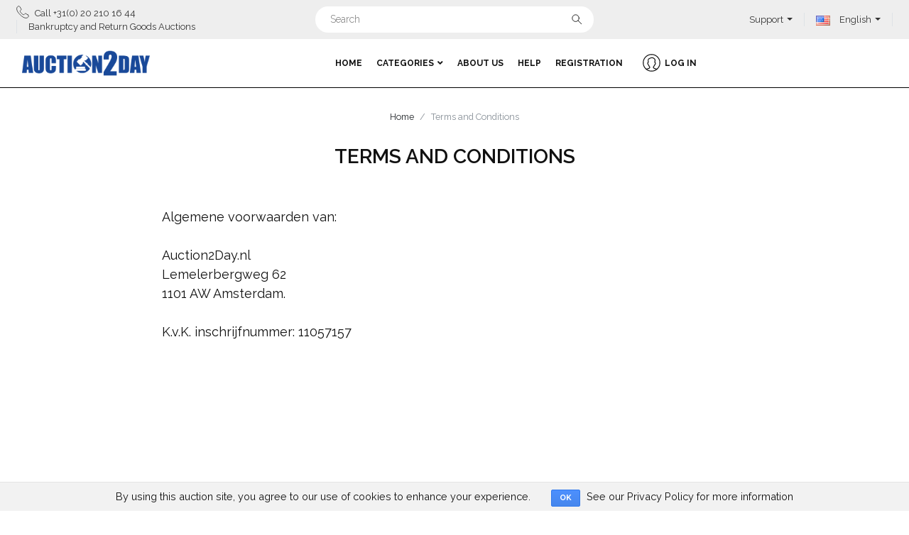

--- FILE ---
content_type: text/html; charset=utf-8
request_url: https://www.auction2day.nl/en/terms
body_size: 18293
content:


<!---
Powered by Auction-experts (https://www.auction-experts.com)
Version:7.2026.1.14
db2014.12.28T00:00
--->


<!DOCTYPE html>
<html lang="en">
<head>
    <meta charset="utf-8">
    <meta http-equiv="X-UA-Compatible" content="IE=edge">
    <meta name="keywords" content="auction, bankruptcy auction, online auctions, public sale, foreclosure sale, internet auction, return goods" />
    <meta name="author" content="metatags_author" />
        <meta name="description" content="Auction2Day is an online auction company specialized in liquidations, bankruptcies and return goods" />

    <title>Terms and Conditions</title>

    <meta name="viewport" content="width=device-width, initial-scale=1">
    <meta name="robots" content="all,follow">
    
    <!-- Price Slider Stylesheets -->
    <link rel="stylesheet" href="/content/vendor/nouislider/nouislider.css">
    <!-- Google fonts - Playfair Display-->
    <link href="https://fonts.googleapis.com/css?family=Josefin+Sans" rel="stylesheet">
    <link rel="stylesheet" href="https://fonts.googleapis.com/css?family=Roboto">

    <!-- owl carousel-->
    <link rel="stylesheet" href="/content/vendor/owl.carousel/assets/owl.carousel.css">
    <!-- Ekko Lightbox-->
    <link rel="stylesheet" href="/content/vendor/ekko-lightbox/ekko-lightbox.css">
    <!-- theme stylesheet-->
    <link rel="stylesheet" href="/content/css/style.default.css" id="theme-stylesheet">

    <!-- Favicon-->
    <link rel="shortcut icon" href="/content/images/favicon.png">
    <!-- Tweaks for older IEs-->
    <!--[if lt IE 9]>
    <script src="https://oss.maxcdn.com/html5shiv/3.7.3/html5shiv.min.js"></script>
    <script src="https://oss.maxcdn.com/respond/1.4.2/respond.min.js"></script><![endif]-->
    <!-- Font Awesome CSS-->
    <link rel="stylesheet" href="https://use.fontawesome.com/releases/v5.1.0/css/solid.css" integrity="sha384-TbilV5Lbhlwdyc4RuIV/JhD8NR+BfMrvz4BL5QFa2we1hQu6wvREr3v6XSRfCTRp" crossorigin="anonymous">
    <link rel="stylesheet" href="https://use.fontawesome.com/releases/v5.1.0/css/regular.css" integrity="sha384-avJt9MoJH2rB4PKRsJRHZv7yiFZn8LrnXuzvmZoD3fh1aL6aM6s0BBcnCvBe6XSD" crossorigin="anonymous">
    <link rel="stylesheet" href="https://use.fontawesome.com/releases/v5.1.0/css/brands.css" integrity="sha384-7xAnn7Zm3QC1jFjVc1A6v/toepoG3JXboQYzbM0jrPzou9OFXm/fY6Z/XiIebl/k" crossorigin="anonymous">
    <link rel="stylesheet" href="https://use.fontawesome.com/releases/v5.1.0/css/fontawesome.css" integrity="sha384-ozJwkrqb90Oa3ZNb+yKFW2lToAWYdTiF1vt8JiH5ptTGHTGcN7qdoR1F95e0kYyG" crossorigin="anonymous">

    <!-- auction experts-->
    <link href="/content/css/auctionexperts/jquery.toastmessage.css" rel="stylesheet">
    <link href="/content/css/auctionexperts/cookies_eu.css" rel="stylesheet" type="text/css">
    <link href="/content/css/auctionexperts/jquery.bxslider.css" rel="stylesheet" />


    <!-- Custom stylesheet - for your changes-->
    <link rel="stylesheet" href="/content/css/custom.css?20231101">

    <script src="//ajax.googleapis.com/ajax/libs/jquery/1.12.4/jquery.min.js"></script>
    <script src="//ajax.googleapis.com/ajax/libs/jqueryui/1.12.1/jquery-ui.min.js"></script>
    <script src="/content/js/auctionexperts/popper.js"></script>

    <script src="//maxcdn.bootstrapcdn.com/bootstrap/4.0.0/js/bootstrap.min.js" integrity="sha384-JZR6Spejh4U02d8jOt6vLEHfe/JQGiRRSQQxSfFWpi1MquVdAyjUar5+76PVCmYl" crossorigin="anonymous"></script>


    <script src="//ajax.aspnetcdn.com/ajax/jquery.validate/1.9/jquery.validate.min.js" type="text/javascript"></script>

    <script src="/content/vendor/jquery.cookie/jquery.cookie.js"></script>
    <script src="/content/vendor/owl.carousel/owl.carousel.js"></script>
    <script src="/content/vendor/owl.carousel2.thumbs/owl.carousel2.thumbs.min.js"></script>
    <script src="/content/vendor/nouislider/nouislider.min.js"></script>
    <script src="/content/vendor/ekko-lightbox/ekko-lightbox.min.js"></script>

    <script src="/content/js/auctionexperts/lozad.min.js"></script>


    <!-- Auction experts-->

    <script src="/content/js/jquery-plugins/jquery.plugin.js"></script>
    <script src="/content/js/jquery-plugins/jquery.number.js"></script>
    <script src="/content/js/jquery-plugins/jquery.countdown.js"></script>
    <script src="/content/js/jquery-plugins/jquery.countdown-nl.js"></script>
    <script src="/content/js/jquery-plugins/jquery.toastmessage.js"></script>
    <script src="/content/js/jquery-plugins/jquery.cookie.js"></script>
    <script src="/content/js/jquery-plugins/jquery.unobtrusive-ajax.min.js" type="text/javascript"></script>
    <script src="/content/js/jquery-plugins/jquery.royalslider.min.js" type="text/javascript"></script>
    <script src="/content/js/jquery-plugins/jquery.bxslider.min.js"></script>

    <script src="/content/js/auctionexperts/moment.min.js"></script>

    <script src="/content/js/auctionexperts/listcounter-1.1.js"></script>

    <link href="/content/vendor/lightbox/css/lightbox.css" rel="stylesheet" type="text/css">
    <script src="/content/vendor/lightbox/js/lightbox.js"></script>


</head>
<body>
    <header class="header">
        <!-- Top Bar-->
        <div class="top-bar">
            

<div class="container-fluid">
    <div class="row d-flex align-items-center">
        <div class="col-sm-4 d-none d-sm-block">
            <ul class="list-inline mb-0">
                <li class="list-inline-item pr-3 mr-0">
                    <svg class="svg-icon mr-2">
                        <use xlink:href="#calls-1"> </use>
                    </svg>Call +31(0) 20 210 16 44
                </li>
                <li class="list-inline-item px-3 border-left d-none d-lg-inline-block">Bankruptcy and Return Goods Auctions</li>
            </ul>
        </div>
        <div class="col-sm-4 d-none d-sm-block">
<form action="/en/filter-lot" class="search-area-form" id="searchform" method="get">                <div class="position-relative search-area-top">
                    <input type="search" name="searchstring" id="searchstring" placeholder="Search" class="search-area-input">
                    <button type="submit" class="search-area-button">
                        <svg class="svg-icon">
                            <use xlink:href="#search-1"> </use>
                        </svg>
                    </button>
                </div>
</form>        </div>
        <div class="col-sm-4 d-flex justify-content-end">

            <div class="dropdown border-right px-3">
                <a id="supportDropdown" href="#" data-toggle="dropdown" aria-haspopup="true" aria-expanded="false" class="dropdown-toggle topbar-link">Support</a>

                <div aria-labelledby="supportDropdown" class="dropdown-menu dropdown-menu-right">

                        <a href="/contact-us" class="dropdown-item"><i class="far fa-envelope"></i> Contact</a>
                    

                </div>
            </div>

            <!-- Language Dropdown-->
            <div class="dropdown border-right px-3">
                <a id="langsDropdown" href="#" data-toggle="dropdown" aria-haspopup="true" aria-expanded="false" class="dropdown-toggle topbar-link"><img src='/Content/images/flags/US.png' class='topbar-flag'/> English</a>
                <div aria-labelledby="langsDropdown" class="dropdown-menu dropdown-menu-right">
                        <a href="/en/terms" class="dropdown-item text-sm"><img src='/Content/images/flags/US.png' class='topbar-flag'/> English</a>
                        <a href="/nl/terms" class="dropdown-item text-sm"><img src='/Content/images/flags/NL.png' class='topbar-flag'/> Dutch</a>
                        <a href="/de/terms" class="dropdown-item text-sm"><img src='/Content/images/flags/DE.png' class='topbar-flag'/> German</a>
                </div>
            </div>


        </div>
    </div>
</div>





        </div>
        <!-- Top Bar End-->
        <nav class="navbar navbar-expand-lg navbar-sticky navbar-airy navbar-light bg-white bg-fixed-white">
            <div class="container">

                <a style="display: inline-block;" href="/">
                    <img src="/content/images/logo_auction2day.png" class="img-fluid" style="max-width: 180px; margin: 5px 0;" />
                </a>
                <button type="button" data-toggle="collapse" data-target="#navbarCollapse" aria-controls="navbarCollapse" aria-expanded="false" aria-label="Toggle navigation" class="navbar-toggler navbar-toggler-right"><i class="fa fa-bars"></i></button>

                <div id="navbarCollapse" class="collapse navbar-collapse">


                    


<ul class="navbar-nav mx-auto" style="align-items: center;">

    <li class="nav-item">
        <a href="/en" class="nav-link">Home</a>
    </li>



    <!-- Megamenu-->
    <li class="nav-item dropdown position-static">
        <a href="#" data-toggle="dropdown" class="nav-link">Categories<i class="fa fa-angle-down"></i></a>
        



<div class="dropdown-menu megamenu  py-2 ">
        <div class="row " style="max-height:800px;overflow-y:auto;">
            <div class="col-lg-12">
                <center>
                    <h5>[current_auction]:</h5>
                </center>
            </div>
            <div class="col-lg-1"></div>
            <div class="col-lg-10">

                <div class="row p-3 pr-lg-0 pl-lg-5 pt-lg-5">
                        <div class="col-lg-2">
                            <!-- Megamenu list-->
                            <h6 class="text-uppercase">Software </h6>
                            <ul class="megamenu-list list-unstyled">

                                <li class="megamenu-list-item"><a class="megamenu-list-link" href="/en/filter-lot?page=0&amp;rows=12&amp;mainCategoryId=2422&amp;notEnded=True">All (46)</a></li>

                                        <li class="megamenu-list-item">
                                            <a class="megamenu-list-link" href="/en/filter-lot?page=0&amp;rows=12&amp;mainCategoryId=2422&amp;categoryId=2423&amp;notEnded=True">Windows (6)</a>
                                        </li>
                                        <li class="megamenu-list-item">
                                            <a class="megamenu-list-link" href="/en/filter-lot?page=0&amp;rows=12&amp;mainCategoryId=2422&amp;categoryId=2425&amp;notEnded=True">Microsoft Office (6)</a>
                                        </li>
                                        <li class="megamenu-list-item">
                                            <a class="megamenu-list-link" href="/en/filter-lot?page=0&amp;rows=12&amp;mainCategoryId=2422&amp;categoryId=2427&amp;notEnded=True">Microsoft Visio (4)</a>
                                        </li>
                                        <li class="megamenu-list-item">
                                            <a class="megamenu-list-link" href="/en/filter-lot?page=0&amp;rows=12&amp;mainCategoryId=2422&amp;categoryId=2428&amp;notEnded=True">Online Cursus Divers (28)</a>
                                        </li>
                                        <li class="megamenu-list-item">
                                            <a class="megamenu-list-link" href="/en/filter-lot?page=0&amp;rows=12&amp;mainCategoryId=2422&amp;categoryId=2480&amp;notEnded=True">Microsoft Project (2)</a>
                                        </li>
                            </ul>
                        </div>
                </div>

            </div>
            <div class="col-lg-1"></div>
        </div>
   
</div>
    </li>
    <!-- /Megamenu end-->
    

    

    <li class="nav-item"><a class="nav-link" href="/en/page/aboutus" title="[title_about_us]">About us</a></li>
    <li class="nav-item">
        <a class="nav-link" href="/en/page/help" title="Help">Help</a>
    </li>

        <li class="nav-item">
            <a class="nav-link" href="/en/user-registration-email">Registration</a>
        </li>
        <li class="nav-item">
            <a href="/en/log-on" class="navbar-icon-link">
                <svg class="svg-icon">
                    <use xlink:href="#male-user-1"> </use>
                </svg><span class="text-sm ml-2 ml-lg-0 text-uppercase text-sm font-weight-bold d-none d-sm-inline d-lg-none">Log on</span>
                <span class="m-1text-sm">Log in</span>
            </a>
        </li>


</ul>


                </div>



            </div>


        </nav>

    </header>

    

    <div id="content">

        


<section class="hero">
    <div class="container">
        <!-- Breadcrumbs -->
        <ol class="breadcrumb justify-content-center">
            <li class="breadcrumb-item"><a href="/en">Home</a></li>
            <li class="breadcrumb-item active">Terms and Conditions</li>
        </ol>
        <!-- Hero Content-->
        <div class="hero-content pb-5 text-center">
            <h1 class="mb-0">Terms and Conditions</h1>
        </div>
    </div>
</section>

<section class="pb-5">
    <div class="container">
        <div class="row">
            
            <div class="col-xl-8 col-lg-10 mx-auto">
                <h2></h2>
                <div class="text-content text-lg">
                    <div style="float: right;">
<p>Algemene voorwaarden van:<br /> <br /> Auction2Day.nl<br /> Lemelerbergweg 62<br /> 1101 AW Amsterdam.<br /> <br /> K.v.K. inschrijfnummer: 11057157</p>
<p>&nbsp;</p>
<p>&nbsp;</p>
<p><strong>&nbsp;</strong></p>
<p><strong>&nbsp;</strong></p>
<p><strong>Artikel 1: Algemeen, toepasselijkheid</strong></p>
<ol>
<li>Deze voorwaarden zijn van toepassing op ieder aanbod en elke overeenkomst van koop en verkoop, middels veiling via de website <a href="http://www.auction2day.nl">www.auction2day.nl</a> van Bouland Veilingen B.V. gevestigd te Amsterdam, hierna te noemen &ldquo;Bouland&rdquo;.</li>
</ol>
<p><strong>Artikel 2: Definities</strong></p>
<p>In deze algemene voorwaarden hebben de volgende begrippen de volgende betekenis:</p>
<ol>
<li><u>Aanbieder</u>: de rechts- dan wel natuurlijke persoon die via de Website een Object ter veiling aanbiedt.</li>
<li><u>(Aspirant-) Koper:</u> de rechts- dan wel natuurlijke persoon die via de Website op een Object kan bieden.</li>
<li>Een aantal bepalingen in deze algemene voorwaarden heeft betrekking op een de (Aspirant-) Koper die niet handelt in de uitoefening van een beroep of bedrijf. In deze bepalingen wordt de (Aspirant-) Koper aangeduid met de term &ldquo;de consument&rdquo;.</li>
<li><u>Biedvoet</u>: het per kavel op voorhand ingestelde minimale bedrag waarmee de (Aspirant-) Koper zijn Bod kan verhogen.</li>
<li><u>Bod</u>: een door de (Aspirant-) Koper uit te brengen of uitgebracht bod op een Object.</li>
<li><u>Curator;</u> de door de Rechtbank aangestelde beheerder en vereffenaar van een faillissementsboedel, die opdracht heeft gegeven aan Bouland om, als zijn middellijke vertegenwoordiger, Objecten namens hem te verkopen.</li>
<li><u>Dienstverlening:</u> de in artikel 1 lid 2 van deze algemene voorwaarden omschreven dienstverlening van Bouland.</li>
<li><u>(Aspirant-) Kopersnaam:</u> een door de (Aspirant-) Koper bij Inschrijving op te geven unieke de (Aspirant-) Kopersnaam.</li>
<li><u>Inschrijving:</u> inschrijving van de (Aspirant-) Koper voor deelname aan veilingen.</li>
<li><u>Kavel:</u> een Object dat (of een aantal Objecten die samen onder &eacute;&eacute;n nummer) wordt geveild;</li>
<li><u>Object</u>: de roerende zaak die via de Website door de Aanbieder ter veiling wordt aangeboden en waarop de (Aspirant-) Koper via de Website kan bieden;</li>
<li><u>Overeenkomst</u>: de overeenkomst tussen Bouland en de (Aspirant-) Koper op grond waarvan de (Aspirant-) Koper gebruik mag maken van de dienstverlening van Bouland via de Website.</li>
<li><u>Schriftelijk</u>: onder &lsquo;schriftelijk&rsquo; wordt in deze algemene voorwaarden mede verstaan: per e-mail, per fax of enige andere wijze van communicatie die met het oog op de stand der techniek en de in het maatschappelijk verkeer geldende opvattingen hiermee gelijk kan worden gesteld.</li>
<li><u>Veiling</u>: veiling van een Object of Kavel van de Aanbieder die plaatsvindt via de Website.</li>
<li><u>Wachtwoord</u>: een door de (Aspirant-) Koper bij Inschrijving op te geven uniek wachtwoord.</li>
<li><u>Website:</u> de website <a href="http://www.auction2day.nl">www.auction2day.nl</a> die Bouland ten behoeve van haar dienstverlening in stand houdt.</li>
</ol>
<p><strong>Artikel 3: Inschrijving</strong></p>
<ol>
<li>Om gebruik te kunnen maken van de Dienstverlening dient de (Aspirant-) Koper zich via de Website in te schrijven.</li>
<li>Een Inschrijving komt tot stand nadat de (Aspirant-) Koper zich middels het inschrijfformulier en de overige instructies op de Website heeft ingeschreven voor deelname aan Veilingen en deze Inschrijving door Bouland schriftelijk is bevestigd op het door de (Aspirant-) Koper bij Inschrijving vermeldde mailadres. Hiermee is tevens de Overeenkomst tot stand gekomen.</li>
<li>Bij Inschrijving dient door de (Aspirant-) Koper een de (Aspirant-) Kopersnaam en Wachtwoord te worden aangemaakt. de (Aspirant-) Kopersnaam en het Wachtwoord dienen uniek te zijn en, ter bescherming van de gegevens van de (Aspirant-) Koper, door de (Aspirant-) Koper enkel en alleen voor de Website te worden gebruikt.</li>
<li>Per gegunde bieding zijn door de (Aspirant-) Koper de op de Website vermelde kosten en belastingen verschuldigd.</li>
<li>Bouland heeft te allen tijde het recht om zonder opgave van redenen een Inschrijving te weigeren. Bouland heeft in ieder geval het recht een Inschrijving te weigeren wanneer de (Aspirant-) Koper bij deze Inschrijving niet voldoet aan het in de leden 3 en 4 van dit artikel bepaalde.</li>
<li>De (Aspirant-) Koper is verplicht om tijdens het inschrijvingsproces alle door hem ingevoerde gegevens te controleren en onjuistheden in de verstrekte of vermelde gegevens te herstellen of alle wijzigingen daarna onmiddellijk aan Bouland te melden.</li>
<li>De (Aspirant-) Koper staat er voor in dat alle door hem ingevoerde gegevens juist, volledig en zonder voorbehoud zijn.</li>
</ol>
<p><strong>Artikel 4: Verplichtingen van de (Aspirant-) Koper</strong></p>
<ol>
<li>De (Aspirant-) Koper moet voor de koop de staat en de beschrijving van een Object in de catalogus of kavellijst ten eigen genoegen nauwkeurig en deskundig (laten) inspecteren en een eigen oordeel vormen over de mate waarin het voorwerp overeenkomt met de beschrijving ervan. De (Aspirant-) Koper moet waar redelijkerwijs nodig of gewenst onafhankelijk advies van deskundigen inroepen.</li>
<li>De (Aspirant-) Koper moet zich bij het afhalen van de gekochte Objecten op eerste verzoek van Bouland legitimeren.</li>
<li>De (Aspirant-) Koper wordt geacht voor zichzelf gekocht te hebben en is verantwoordelijk voor betaling zonder zich op een lastgever te kunnen beroepen.</li>
<li>De (Aspirant-) Koper is verplicht de gekochte Objecten af te (laten) halen binnen de door Bouland aangegeven termijn welke in de specifieke veilingvoorwaarden is gesteld.</li>
</ol>
<p><strong>Artikel 5: Rechten Bouland</strong></p>
<p>Bouland houdt zich het recht voor om:</p>
<ol>
<li>zonder opgaaf van redenen personen als de (Aspirant-) Koper te weigeren;</li>
<li>wijzigingen aan te brengen in de volgorde van de te verkopen Objecten;</li>
<li>Objecten terug te trekken van- of toe te voegen aan de Veiling;</li>
<li>Kavels te combineren of te splitsen;</li>
<li>Objecten niet te gunnen of op te houden;</li>
<li>vergissingen bij biedingen of toewijzingen te herstellen zonder dat de Koper zich op een tot stand gekomen koopovereenkomst mag beroepen;</li>
<li>na toewijzing onmiddellijke gehele of gedeeltelijke betaling te vorderen en bij weigering daarvan door de Koper de koopovereenkomst onmiddellijk te ontbinden en het Object ten laste van de Koper opnieuw te veilen zonder een eventueel nieuw bod van de Koper daarbij te accepteren;</li>
<li>indien de Koper op eerste verzoek van Bouland weigert zich te identificeren, de koopovereenkomst te ontbinden en het Object opnieuw te veilen zonder daarbij een eventueel nieuw bod van de Koper te accepteren;</li>
<li>Objecten niet over te schrijven van de rekening van de oorspronkelijke Koper op die van een derde;</li>
<li>gedurende de veiling Objecten af te geven;</li>
<li>namens (Aspirant-) Kopers of Aanbieders biedingen uit te brengen;</li>
<li>voorwerpen waarover tijdens of direct na de veiling een geschil is gerezen, ten laste van de Koper opnieuw in veiling te brengen en een eventuele koopovereenkomst te ontbinden;</li>
<li>een Veiling te annuleren, eerder dan op de Website vermeld te be&euml;indigen of te verlengen. In geval van storing van de website waardoor deze niet volledig en/of niet voor alle (Aspirant-) Kopers toegankelijk is, heeft Bouland het recht de veiling met 24 uur te verlengen.</li>
</ol>
<p><strong>Artikel 6: Veiling, bieden</strong></p>
<ol>
<li>Op de Website staan alle Veilingen vermeld die op enig moment actief zijn of op korte termijn actief zullen worden alsmede informatie over de Objecten waarop deze Veilingen betrekking hebben.</li>
<li>De (Aspirant-) Koper kan een Bod uitbrengen op de Website via &ldquo;mijn veilingen&rdquo; of door te klikken op het icoon &ldquo;breng een bod uit&rdquo; en vervolgens de nadere instructies op te volgen zoals vermeld op de Website.</li>
<li>De (Aspirant-) Koper kan per Object onbeperkt biedingen uitbrengen. Echter, per Veiling wordt een Biedvoet vermeldt. de (Aspirant-) Koper kan te allen tijde zijn Bod slechts met de op de Veiling vermelde Biedvoet verhogen.</li>
<li>De (Aspirant-) Koper wordt op de Website per Object waarop hij een Bod heeft uitgebracht middels een &ldquo;veilinghistorie&rdquo; op de hoogte gehouden van het verloop van zijn eigen biedingen en de biedingen van andere de (Aspirant-) Kopers die op het desbetreffende Object hebben geboden. Ingeval de (Aspirant-) Koper op enig moment tijdens de Veiling het hoogste Bod heeft uitgebracht wordt hij hiervan per e-mail op de hoogte gesteld door Bouland.</li>
<li>Iedere Veiling is gebonden aan een op voorhand bepaalde tijdslimiet. De sluitingsdatum en/of sluitingstijd worden per Veiling op de Website vermeld. Nadat de Veiling een aanvang heeft genomen kan de (Aspirant-) Koper op de Website aflezen wat de resterende tijd is voor deze specifieke Veiling. Na het verstrijken van genoemde tijdslimiet kan er niet langer worden geboden. Ingeval echter in de laatste 5 minuten nog een Bod wordt uitgebracht, zal de Veiling met de bij de Veiling vermelde tijd worden verlengd.</li>
<li>Ingeval de (Aspirant-) Koper bij sluiting van de Veiling het hoogste Bod heeft uitgebracht, is de (Aspirant-) Koper in beginsel eigenaar geworden van het Object. Een en ander onder de ontbindende voorwaarde dat de koopovereenkomst vervolgens conform de hiervoor geldende bepalingen van het Burgerlijk Wetboek tot stand komt en de (Aspirant-) Koper voldoet aan alle daarvoor geldende eisen.</li>
</ol>
<p><strong>Artikel 7: Totstandkoming van de koopovereenkomst</strong></p>
<ol>
<li>De koop komt tot stand bij definitieve toewijzing, hiervan is sprake wanneer Bouland het bod van de (Aspirant-) Koper heeft geaccepteerd dan wel het Object aan de (Aspirant-) Koper heeft toegewezen.</li>
<li>Acceptatie dan wel toewijzing door Bouland geschiedt uitsluitend per door Bouland verzonden e-mail dan wel per aangetekend schrijven.</li>
<li>Voor het tijdstip en datum van acceptatie dan wel toewijzing is het datum/tijdveld in het door Bouland verzonden e-mail bericht bepalend.</li>
<li>Alle Objecten worden verkocht in de toestand waarin zij zich op het moment van toewijzing bevinden.</li>
<li>In het geval de Curator verkoopt is artikel 7:19 BW van toepassing en vindt verkoop plaats onder het voorbehoud dat de in het faillissement benoemde Rechter Commissaris met de verkoopprijs instemt.</li>
</ol>
<p><strong>Artikel 8: Ontbindingsbevoegdheid bij Consumentenkoop</strong></p>
<ol>
<li>In het geval van Consumentenkoop heeft de (Aspirant-) Koper, alleen indien en voor zover de wet hem dit recht toekent, de bevoegdheid de op de Veiling gesloten koopovereenkomst met Aanbieder te ontbinden tot een termijn van 14 dagen is verstreken na Afname. Bouland zorgt voor toezending van een modelformulier voor ontbinding.</li>
<li>Ongeacht de bevoegdheid tot ontbinding als bedoeld in het vorige lid van dit artikel blijft de consument te allen tijde het opgeld en de veilingkosten verschuldigd. Voorts is de consument een forfaitaire vergoeding voor de administratiekosten verschuldigd, per Kavel vastgesteld op &euro; 10,00. Eventuele andere kosten van Bouland in verband met de Veiling, waaronder uitdrukkelijk begrepen demontagekosten, komen voor rekening van de consument en zijn niet in voormelde forfaitaire vergoeding of administratiekosten begrepen.</li>
<li>In het geval de consument de bevoegdheid tot ontbinding wil uitoefenen dient hij het daartoe bestemde modelformulier binnen de in lid 1 van dit artikel genoemde termijn aan Bouland en/of de Aanbieder toe te zenden, dan wel op andere wijze een ondubbelzinnige schriftelijke of elektronische verklaring uit te brengen aan Bouland en/of de Aanbieder, op een zodanige wijze dat in redelijkheid niet aan de ontvangst van deze verklaring door Bouland en/of de Aanbieder getwijfeld kan worden. De consument draagt ter zake de bewijslast.</li>
<li>Teruglevering van de gekochte Kavel(s), inclusief de daarmee gemoeide (leverings)kosten, komt voor rekening en risico van de consument. Eventuele demontagekosten aan de zijde van de consument worden niet vergoed of terug betaald.</li>
<li>De consument zorgt voor teruglevering binnen 14 dagen na ontvangst van het in lid 3 van dit artikel bedoelde formulier of de aldaar bedoelde verklaring.</li>
<li>Binnen 14 dagen na teruglevering door de consument van de desbetreffende Kavel retourneert Bouland de van de consument ontvangen betaling. Bouland hanteert dezelfde wijze van betalen als de consument. De consument kan eerst nakoming van deze verplichting verlangen nadat hij de gekochte Kavel(s) heeft teruggeleverd.</li>
<li>De consument is gehouden de terug te leveren Kavel(s) ongebruikt te laten en als goed huisvader te beheren en onder zich te houden. De consument is aansprakelijk voor waardevermindering van de Kavel(s) zolang de Kavel(s) onder zijn verantwoordelijkheid berust(en). De consument is gehouden de Kavel(s) in de oorspronkelijke staat en in de oorspronkelijke verpakking terug te leveren met dien verstande dat de consument de verpakking mag openen en/of de Kavel(s) mag inspecteren teneinde de aard, de kenmerken en de werking van de Kavel(s) vast te stellen of te controleren.</li>
</ol>
<p><strong>Artikel 9: Executoriale verkoop</strong></p>
<p>Indien er sprake is van een executoriale verkoop dan wel/indien een Kavel anderszins gerechtelijk wordt verkocht is ten aanzien van de koopovereenkomsten die bij de Veiling tot stand komen het bepaalde in het vorige artikel van deze Algemene Verkoopvoorwaarden niet van toepassing. Dit is onder meer het geval bij faillissementsveilingen en executieveilingen in opdracht van een hypotheekhouder of pandhouder.</p>
<p><strong>Artikel 10: Privacy, gegevens van de (Aspirant-) Koper</strong></p>
<ol>
<li>Bouland zal de, bij Inschrijving verzamelde, gegevens van de (Aspirant-) Koper slechts registreren en beheren conform de eisen die de Wet bescherming persoonsgegevens hieraan stelt.</li>
<li>Bouland zal alle in redelijkheid van haar te verlangen maatregelen nemen om de informatie op de Website alsmede de Website zelf zo goed mogelijk te beveiligingen. de (Aspirant-) Koper moet echter te allen tijde zelf toezien op en is zelf verantwoordelijk voor de veiligheid en de vertrouwelijkheid van zijnde (Aspirant-) Kopersnaam en Wachtwoord en de (Aspirant-) Koper moet Bouland direct in kennis stellen bij enige constatering of vermoeden van misbruik van zijn registratiegegevens,de (Aspirant-) Kopersnaam en/of Wachtwoord.</li>
</ol>
<p><strong>Artikel 11: Klachten</strong></p>
<ol>
<li>Klachten van de (Aspirant-) Koper in verband met de diensten van Bouland, van welke aard dan ook, moeten per e-mail worden ingediend bij Bouland op het daarvoor bestemde e-mailadres.</li>
<li>Bouland spant zich er voor in klachten op een passende manier op te lossen en verbindt zich er toe in elk geval binnen 14 dagen na ontvangst van de klacht daar op te reageren.</li>
</ol>
<p><strong>Artikel 12: Garanties</strong></p>
<ol>
<li>Bouland zorgt er voor dat de overeengekomen Dienstverlening naar behoren en conform de in haar branche geldende normen en wet- en regelgeving wordt uitgevoerd, maar geeft ten aanzien hiervan nooit een verdergaande garantie dan zoals uitdrukkelijk tussen partijen werd overeengekomen.</li>
<li>Indien voor de door Bouland via de website <a href="http://www.auction2day.nl">www.auction2day.nl</a> geleverde Objecten door de fabrikant of leverancier een garantie is afgegeven, zal die garantie op gelijke wijze tussen partijen gelden. Bouland zal de (Aspirant-) Koper hierover informeren.</li>
<li>Bij een terecht beroep op de garantie zal Bouland - naar haar keuze - zorg dragen voor terugbetaling van of een korting op de overeengekomen prijs. Indien er sprake is van bijkomende schade, gelden hiervoor de bepalingen van het in deze algemene voorwaarden opgenomen aansprakelijkheidsartikel.</li>
</ol>
<p><strong>Artikel 13: Aansprakelijkheid</strong></p>
<ol>
<li>Buiten de expliciet overeengekomen of door Bouland gegeven garanties aanvaardt Bouland geen enkele aansprakelijkheid.</li>
<li>Bouland is voor het in stand houden en de bereikbaarheid van de Website afhankelijk van verschillende providers. Bouland zal zich naar haar beste kunnen inspannen om eventuele storingen in de toegang tot de Website zo spoedig mogelijk op te (laten) heffen en kan, hoewel Bouland hier naar streeft, in redelijkheid niet instaan voor ononderbroken beschikbaarheid van de Website.</li>
<li>Bouland heeft het recht om ten behoeve van het opheffen van een storing of het verrichten van onderhoudswerkzaamheden aan de Website, de Website tijdelijk buiten gebruik te stellen zonder tot enige schadevergoeding jegens de (Aspirant-) Koper gehouden te zijn. Voor zover dit mogelijk is, zal Bouland te verrichten onderhoudswerkzaamheden altijd tijdig op de Website vermelden.</li>
<li>De curator en/of andere opdrachtgevers van Bouland leveren &ldquo;lock, stock and barrel&rdquo; hetgeen - onder meer - betekent dat de zaken geleverd worden in de staat waarin zij zich bevinden, partijen genoegzaam bekend, zodat de koper jegens de curator en of opdrachtgevers zich niet kan beroepen op zichtbare en/of onzichtbare gebreken en/of non-conformiteit terwijl koper daarenboven uitdrukkelijk afstand doet van het recht op ontbinding/vernietiging van de koopovereenkomst op grond van een andere toerekenbare tekortkoming en/of dwang,dwaling, bedrog en/of &ldquo;undue influence&rdquo;.</li>
<li>Indien Bouland voorafgaand aan een Veiling de (Aspirant-) Koper de gelegenheid biedt de Objecten te bezichtigen geschiedt dit voor eigen risico van de (Aspirant-) Koper.</li>
<li>Indien op de Website bepaalde gebreken of onvolkomenheden zijn vermeld, beoogt dat slechts een indicatie te zijn die niet uitputtend is en waaraan de (Aspirant-) Koper geen rechten kan ontlenen.</li>
<li>Onverminderd het bepaalde in de vorige leden is Bouland alleen aansprakelijk voor directe schade. Iedere aansprakelijkheid van Bouland voor gevolgschade, zoals bedrijfsschade, winstderving en/of geleden verlies, vertragingsschade en/of personen- of letselschade, is uitdrukkelijk uitgesloten.</li>
<li>(Aspirant-) Koper moet al die maatregelen nemen die noodzakelijk zijn ter voorkoming of beperking van de schade.</li>
<li>Indien Bouland aansprakelijk is voor door de (Aspirant-) Koper geleden schade, is de schadevergoedingsplicht van Bouland altijd beperkt tot maximaal het bedrag dat door haar assuradeur in het voorkomende geval wordt uitgekeerd. Indien de assuradeur niet uitkeert of de schade niet onder een door Bouland gesloten verzekering valt, is de schadevergoedingsplicht van Bouland beperkt tot maximaal het factuurbedrag voor de geleverde Objecten.</li>
<li>(Aspirant-) Koper moet Bouland uiterlijk binnen 6 maande nadat hij bekend is geworden met of bekend had kunnen zijn met de door hem geleden schade hiervoor aan spreken.</li>
<li>In afwijking van het vorige lid geldt voor de consument een termijn van 1 jaar.</li>
<li>Bouland is niet aansprakelijk en de (Aspirant-) Koper kan geen beroep doen op een eventueel toepasselijke garantie indien de schade is ontstaan:</li>
<ol>
<li>door fouten of onvolledigheden in de door of namens de (Aspirant-) Koper aan Bouland verstrekte informatie;</li>
<li>door aanwijzingen of instructies van of namens de (Aspirant-) Koper;</li>
<li>door de keuze die de (Aspirant-) Koper ten aanzien van het gekochte Object heeft gemaakt.</li>
</ol>
<li>de (Aspirant-) Koper is in de gevallen als opgesomd in het vorige lid volledig aansprakelijk voor alle hieruit voortvloeiende schade en vrijwaart Bouland uitdrukkelijk voor alle aanspraken van derden tot vergoeding van deze schade.</li>
<li>De in dit artikel opgenomen beperkingen van de aansprakelijkheid gelden niet indien de schade te wijten is aan opzet en/of bewuste roekeloosheid van Bouland of het leidinggevend personeel op directieniveau of indien dwingendrechtelijke wettelijke bepalingen zich hiertegen verzetten. Uitsluitend in deze gevallen zal Bouland de (Aspirant-) Koper vrijwaren voor eventuele aanspraken van derden jegens de (Aspirant-) Koper.</li>
</ol>
<p><strong>Artikel 14: Afhalen van Objecten</strong></p>
<ol>
<li>Het risico betreffende de geveilde Objecten zaken gaat over op de (Aspirant-) Koper op het moment van levering. Onder levering wordt in het kader van deze algemene voorwaarden verstaan: het moment waarop de geveilde Objecten voor afhalen ter beschikking staan van de (Aspirant-) Koper.</li>
<li>Indien de geveilde Objecten niet worden afgehaald, wegens een oorzaak gelegen in de sfeer van de (Aspirant-) Koper, behoudt Bouland zich het recht voor de geveilde Objecten voor rekening en risico van de (Aspirant-) Koper op te slaan. Na opslag geldt een termijn van 1 maand waarbinnen de (Aspirant-) Koper de geveilde Objecten alsnog moet afhalen. Een en ander, tenzij Bouland uitdrukkelijk schriftelijk een andere termijn heeft gesteld.</li>
<li>Indien de (Aspirant-) Koper ook na verloop van de in het vorige lid van dit artikel bedoelde termijn in gebreke blijft aan zijn verplichtingen te voldoen, is de (Aspirant-) Koper in verzuim en heeft Bouland het recht de overeenkomst schriftelijk en met onmiddellijke ingang, zonder voorafgaande of nadere ingebrekestelling, zonder rechterlijke tussenkomt en zonder tot vergoeding van schade, kosten en rente gehouden te zijn, geheel of gedeeltelijk te ontbinden. Bouland is alsdan gerechtigd de geveilde Objecten ten laste van de (Aspirant-) Koper aan derden te verkopen dan wel te (laten) vernietigen.</li>
<li>Het voorafgaande laat de verplichting van de (Aspirant-) Koper de verschuldigde prijs, alsmede eventuele opslag- en/of andere kosten te voldoen onverlet.</li>
<li>(Aspirant-) Koper is aansprakelijk voor alle schade die hij bij het afhalen van de geveilde Objecten eventueel veroorzaakt aan het pand of andere zaken van Bouland of aan voor Bouland werkzame personen.</li>
</ol>
<p><strong>Artikel 15: Betaling door bedrijven/ondernemers</strong></p>
<ol>
<li>Betaling van het gekochte dient onmiddellijk na acceptatie of toewijzing te geschieden door overmaking van het verschuldigde bedrag op de rekening van de Stichting Derdengelden Bouland Veilingen, dan wel contant of per PIN transactie bij afhalen van het Object.</li>
<li>Indien in afwijking van het in het vorige lid bepaalde betaling na facturering is overeengekomen, moet betaling binnen een vervaltermijn van 14 dagen na de factuurdatum plaatsvinden, tenzij partijen schriftelijk een andere betaaltermijn zijn overeengekomen. Daarbij staat de juistheid van een factuur vast indien de (Aspirant-) Koper niet binnen deze betaaltermijn bezwaar heeft gemaakt.</li>
<li>Indien een factuur na het verstrijken van de in het vorige lid bedoelde termijn niet volledig is betaald, is de (Aspirant-) Koper aan Bouland een vertragingsrente verschuldigd ter grootte van 2% per maand, cumulatief te berekenen over de hoofdsom. Gedeelten van een maand worden daarbij als volle maand gerekend.</li>
<li>Indien na aanmaning door Bouland betaling alsnog uitblijft, heeft Bouland bovendien het recht aan de (Aspirant-) Koper buitengerechtelijke incassokosten in rekening te brengen ter hoogte van 15% van het factuurbedrag met een minimum van &euro; 40,00.</li>
<li>Bij uitblijven van volledige betaling door de (Aspirant-) Koper, heeft Bouland het recht de overeenkomst, zonder nadere ingebrekestelling door een schriftelijke verklaring te ontbinden of haar verplichtingen uit de overeenkomst op te schorten, totdat de (Aspirant-) Koper alsnog betaald heeft of hiervoor een deugdelijke zekerheid heeft gesteld. Voornoemd opschortingrecht heeft Bouland eveneens indien zij al voordat de (Aspirant-) Koper in verzuim is met de betaling gegronde redenen heeft om aan de kredietwaardigheid van de (Aspirant-) Koper te twijfelen.</li>
<li>Door de (Aspirant-) Koper gedane betalingen worden door Bouland eerst in mindering gebracht op alle verschuldigde rente en kosten en vervolgens op de opeisbare facturen die het langst openstaan, tenzij de (Aspirant-) Koper bij betaling schriftelijk vermeldt dat deze betrekking heeft op een latere factuur.</li>
<li>(Aspirant-) Koper mag de vorderingen van Bouland niet verrekenen met eventuele tegenvorderingen die hij op Bouland heeft. Dit geldt eveneens indiende (Aspirant-) Koper (voorlopige) surseance van betaling aanvraagt of in staat van faillissement wordt verklaard.</li>
</ol>
<p><strong>Artikel 16: Betaling bij consumenten</strong></p>
<ol>
<li>Betaling van het gekochte dient onmiddellijk na acceptatie of toewijzing te geschieden door overmaking van het verschuldigde bedrag op de rekening van de Stichting Derdengelden Bouland Veilingen, dan wel contant of per PIN transactie bij afhalen van het Object.</li>
<li>Indien in afwijking van het in het vorige lid bepaalde betaling na facturering is overeengekomen, moet betaling binnen een vervaltermijn van 14 dagen na de factuurdatum plaatsvinden, tenzij partijen schriftelijk een andere betaaltermijn zijn overeengekomen. Daarbij staat de juistheid van een factuur vast indien de consument niet binnen deze betaaltermijn bezwaar heeft gemaakt.</li>
<li>Indien een factuur na het verstrijken van de in het vorige lid bedoelde termijn niet volledig is betaald, is de consument aan Bouland een vertragingsrente verschuldigd ter grootte van 2% per maand, cumulatief te berekenen over de hoofdsom. Gedeelten van een maand worden daarbij als volle maand gerekend.</li>
<li>Indien na aanmaning door Bouland betaling alsnog uitblijft, heeft Bouland bovendien het recht aan de consument buitengerechtelijke incassokosten in rekening te brengen. Daarbij zal Bouland de consument bij genoemde aanmaning nog minimaal een termijn van 14 dagen geven om alsnog te betalen.</li>
<li>De in het vorige lid bedoelde buitengerechtelijke incassokosten bedragen:</li>
<ol>
<li>15% van het bedrag van de hoofdsom over de eerste &euro; 2.500,00 van de vordering (met een minimum van &euro; 40,00);</li>
<li>10% van het bedrag van de hoofdsom over de volgende &euro; 2.500,00 van de vordering;</li>
<li>5% van het bedrag van de hoofdsom over de volgende &euro; 5.000,00 van de vordering;</li>
<li>1% van het bedrag van de hoofdsom over de volgende &euro; 190.000,00 van de vordering;</li>
<li>0,5% van het meerdere van de hoofdsom.</li>
</ol>
</ol>
<p>Dit alles met een absoluut maximum van &euro; 6.775,00.</p>
<ol>
<li>Voor de berekening van de buitengerechtelijke incassokosten heeft Bouland het recht na verloop van 1 jaar de hoofdsom van de vordering te verhogen met de in dat jaar conform lid 3 van dit artikel cumulatief opgebouwde vertragingsrente.</li>
<li>Bij uitblijven van volledige betaling door de consument, heeft Bouland het recht de overeenkomst, zonder nadere ingebrekestelling door een schriftelijke verklaring te ontbinden of haar verplichtingen uit de overeenkomst op te schorten, totdat de consument alsnog betaald heeft of hiervoor een deugdelijke zekerheid heeft gesteld. Voornoemd opschortingrecht heeft Bouland eveneens indien hij al voordat de consument in verzuim is met de betaling gegronde redenen heeft om aan de kredietwaardigheid van de consument te twijfelen.</li>
<li>Door de consument gedane betalingen worden door Bouland eerst in mindering gebracht op alle verschuldigde rente en kosten en vervolgens op de opeisbare facturen die het langst openstaan, tenzij de consument bij de betaling schriftelijk vermeldt dat deze betrekking heeft op een latere factuur.</li>
</ol>
<p><strong>Artikel 17: Faillissement, beschikkingsonbevoegdheid e.d.</strong></p>
<ol>
<li>Bouland heeft altijd het recht de overeenkomst zonder nadere ingebrekestelling door een schriftelijke verklaring aan de (Aspirant-) Koper te ontbinden op het tijdstip waarop de (Aspirant-) Koper:</li>
<ol>
<li>in staat van faillissement wordt verklaard of een aanvraag tot zijn faillissement is gedaan;</li>
<li>(voorlopige) surseance van betaling aanvraagt;</li>
<li>door executoriale beslaglegging wordt getroffen;</li>
<li>onder curatele of onder bewind wordt gesteld;</li>
<li>anderszins de beschikkingsbevoegdheid of handelingsbekwaamheid met betrekking tot diens vermogen of delen ervan verliest.</li>
</ol>
<li>(Aspirant-) Koper moet de curator of bewindvoerder altijd op de hoogte stellen van de (inhoud van de) overeenkomst en deze algemene voorwaarden.</li>
</ol>
<p><strong>Artikel 18: Overmacht</strong></p>
<ol>
<li>Ingeval er sprake is van overmacht aan de zijde van de (Aspirant-) Koper of van Bouland, is Bouland gerechtigd de overeenkomst zonder rechterlijke tussenkomst, middels een schriftelijke verklaring, aan de (Aspirant-) Koper te ontbinden of de nakoming van haar verplichtingen jegens de (Aspirant-) Koper voor een redelijke termijn op te schorten zonder tot enige schadevergoeding gehouden te zijn.</li>
<li>Onder overmacht aan de zijde van Bouland wordt in het kader van deze algemene voorwaarden verstaan: een niet-toerekenbare tekortkoming van Bouland, van de door haar ingeschakelde derden of providers of overige zwaarwegende redenen aan de zijde van Bouland.</li>
<li>Als omstandigheden waarin sprake zal zijn van overmacht zullen onder meer worden verstaan: oorlog, oproer, mobilisatie, binnen- en buitenlandse onlusten, overheidsmaatregelen, stakingen binnen de organisatie van Bouland of dreiging van deze e.d. omstan&shy;digheden, bedrijfsstoringen door brand, inbraak, sabotage, natuurverschijnselen e.d. evenals door internet-, telefoon- of stroomstoringen e.d. ontstane problemen.</li>
<li>Indien de overmachtsituatie intreedt als de overeenkomst reeds ten dele is uitgevoerd, is de de (Aspirant-) Koper gehouden zijn verplichtingen jegens Bouland tot aan dat moment na te komen.</li>
</ol>
<p><strong>Artikel 19: Toepasselijk recht/bevoegde rechter</strong></p>
<ol>
<li>Op de tussen Bouland en de (Aspirant-) Koper gesloten overeenkomst is uitsluitend Nederlands recht van toepassing.</li>
<li>De toepasselijkheid van het Weens Koopverdrag (CISG) is uitdrukkelijk uitgesloten.</li>
<li>Eventuele geschillen zullen worden voorgelegd aan de bevoegde rechter in de plaats waar Bouland is gevestigd, zij het dat Bouland altijd het recht behoudt een geschil voor te leggen aan de bevoegde rechter in de plaats waarde (Aspirant-) Koper is gevestigd.</li>
<li>De consument mag er altijd voor kiezen het geschil voor te leggen aan de wettelijk bevoegde rechter, mits hij deze keuze tijdig kenbaar maakt aan Bouland. Met tijdig wordt hier bedoeld: binnen &eacute;&eacute;n maand nadat Bouland schriftelijk aan de consument heeft meegedeeld het geschil te willen voorleggen aan de rechter van haar vestigingsplaats.</li>
<li>Indiende (Aspirant-) Koper gevestigd is buiten Nederland, heeft Bouland het recht er voor te kiezen het geschil voor te leggen aan de bevoegde rechter in het land of de staat waarde (Aspirant-) Koper gevestigd is.</li>
</ol>
<p>Datum: 25 januari 2022</p>
<p>&nbsp;</p>
</div>
                </div>
            </div>
        </div>
    </div>
</section>



    </div>

    <div class="cookies-eu">
    <span class="cookies-eu-content-holder">By using this auction site, you agree to our use of cookies to enhance your experience.</span>
    <span class="cookies-eu-button-holder">
        <button class="cookies-eu-ok">OK</button>
        <a href="/page/privacy" class="cookies-eu-link">See our Privacy Policy for more information</a>
    </span>
</div>

    <!-- Footer-->
    <footer class="main-footer">


        <!-- Main block - menus, subscribe form-->
        <div class="py-2" style="background-color: var(--lightcolor);">
            <div class="container px-xl-5">
                <div class="row" style="padding-top: 40px;">

                    <div class="col-sm">

                        <img style="max-width: 180px;" class="img-fluid" src="/content/images/logo_auction2day.png" />


                    </div>

                    <div class="col-sm">
                        <h6 style="font-weight: bold;" class="lead">Contact info</h6>

                        <ul class="list-unstyled">
                            <li>
                                    <a href="/contact-us?rd=%257B%2522lang%2522%253A%2522en%2522%252C%2522controller%2522%253A%2522Cms%2522%252C%2522action%2522%253A%2522Page%2522%252C%2522id%2522%253A%2522terms%2522%257D">Contact</a>
                            </li>
                            <li><a href="/en/page/aboutus" title="[title_about_us]">About us</a></li>
                        </ul>

                        <ul class="list-inline">
                            <li class="list-inline-item">
                                <a href="https://www.facebook.com/" target="_blank" title="facebook">
                                    <i class="fab fa-facebook"></i>
                                </a>
                            </li>

                            <li class="list-inline-item">
                                <a href="https://www.instagram.com/" target="_blank" title="instagram">
                                    <i class="fab fa-instagram"></i>
                                </a>
                            </li>

                        </ul>
                    </div>
                    <div class="col-sm">
                        <h6 style="font-weight: bold;" class="lead mb-3">Terms &amp; privacy</h6>
                        <ul class="list-unstyled">
                            <li><a href="/en/page/help" title="Help">Help</a></li>
                            <li><a href="/en/page/terms" title="[title_terms]">Terms and Conditions</a></li>
                            <li><a href="/en/page/privacy" title="[title_privacy]">Privacy declaration</a></li>

                        </ul>
                    </div>

                </div>
            </div>
        </div>
        <!-- Copyright section of the footer-->
        <div class="py-4 font-weight-light" style="background-color: var(--lightcolor);">
            <div class="container">
                <div class="row align-items-center justify-content-between">

                    <div class="col-md-3 text-center text-md-left">
                        <p class="mb-md-0">&copy; 2026 <span class="text-uppercase">Auction2Day</span>  Copyright</p>
                    </div>

                    <div class="col-md-3">
                        
                    </div>
                    <div class="logo-footer col-md-3">
                        <div style="position: relative; float: left; margin: 9px 0 0 45px; font-size: 11px; font-weight: bolder;">
                            powered by<br />
                            <a href="https://www.auction-experts.com" target="_blank">
                                <div style="font-size: 16px;"><b>AUCTION EXPERTS</b></div>
                            </a>
                            <br />Copyright All rights reserved

                        </div>
                    </div>
                </div>
            </div>
        </div>
    </footer>
    <!-- /Footer end-->
    <div id="scrollTop"><i class="fa fa-long-arrow-alt-up"></i></div>
    <!-- JavaScript files-->
    <script>
        // ------------------------------------------------------- //
        //   Inject SVG Sprite -
        //   see more here
        //   https://css-tricks.com/ajaxing-svg-sprite/
        // ------------------------------------------------------ //
        function injectSvgSprite(path) {

            var ajax = new XMLHttpRequest();
            ajax.open("GET", path, true);
            ajax.send();
            ajax.onload = function (e) {
                var div = document.createElement("div");
                div.className = 'd-none';
                div.innerHTML = ajax.responseText;
                document.body.insertBefore(div, document.body.childNodes[0]);
            }
        }
        // this is set to Bootstrapious website as you cannot
        // inject local SVG sprite (using only 'icons/orion-svg-sprite.svg' path)
        // while using file:// protocol
        // pls don't forget to change to your domain :)
        injectSvgSprite('/content/icons/orion-svg-sprite.svg');

    </script>


    <!--AUCTION EXPERT SCRIPTS-->
    <script>
        $(document).ready(function () {

            // cookies
            $('.cookies-eu-ok').click(function (e) {
                e.preventDefault();
                $.cookie('cookie_eu_consented', 'true', { path: '/', expires: 365 });
                $('.cookies-eu').remove();
            });

            $('.field-validation-error').addClass('alert alert-danger').css({
                'display': 'block',
                'margin-top': '1.5rem'
            });

        });
    </script>

    <!-- Global site tag (gtag.js) - Google Analytics -->
    <script async src="https://www.googletagmanager.com/gtag/js?id=UA-147697126-1"></script>
    <script>
        window.dataLayer = window.dataLayer || [];
        function gtag() { dataLayer.push(arguments); }
        gtag('js', new Date());

        gtag('config', 'UA-147697126-1');
    </script>



    <script>
        var basePath = '/content/'

    </script>
    <script src="/content/js/theme.js"></script>
</body>
</html>




--- FILE ---
content_type: text/css
request_url: https://www.auction2day.nl/content/css/custom.css?20231101
body_size: 4369
content:
nav .img-fluid {
    max-width: 120px;
}

.container {
    max-width: 1600px;
}

h1,
h2,
h3,
.h1,
.h2,
.h3 {
    font-family: var(--headerfont);
    color: #111111;
    font-weight: 600;
    text-transform: uppercase;
}

h4,
h5,
h6,
.h4,
.h5,
.h6 {
    font-family: var(--headerfont);
    color: var(--bodytextcolor);
    font-weight: 600;
    text-transform: uppercase;
}

.navbar {
    border-bottom: 1px #000 solid;
}

    .navbar .container .navbar-collapse {
        justify-content: flex-end;
    }

body:not(.home) .topbar_logo_wrapper .logo-small {
    display: block;
    width: 100px;
    margin-top: 13px;
}

body:not(.home) .topbar_logo_wrapper .logo-large {
    display: none;
}

.fixed-top .topbar_logo_wrapper {
    display: none;
}

body.home .topbar_logo_wrapper img.logo-small {
    display: none;
}

.navbar-nav .navbar-nav {
    background-image: none;
}

.fixed-top .navbar-nav {
    background-repeat: no-repeat;
    background-position-y: center;
    padding: 20px 0px 20px 80px;
}

@media (max-height: 1800px) {
    .dropdown-menu {
        max-height: 900px;
        overflow-x: hidden;
        overflow-y: auto;
    }
}

@media (max-height: 1200px) {
    .dropdown-menu {
        max-height: 700px;
        overflow-x: hidden;
        overflow-y: auto;
    }
}


@media (max-height: 900px) {
    .dropdown-menu {
        max-height: 450px;
        overflow-x: hidden;
        overflow-y: auto;
    }
}


@media (max-height: 600px) {
    .dropdown-menu {
        max-height: 300px;
        overflow-x: hidden;
        overflow-y: auto;
    }
}


body.home .topbar_logo_wrapper img.logo-large {
    width: 300px;
    display: block;
    position: absolute;
    display: block;
    top: -50px;
    visibility: visible;
}

.navbar {
    padding: 0.5rem 1rem;
}

.btn {
    letter-spacing: 0px;
    white-space: normal;
}

.btn-primary {
    /* background-color: hsla(203, 81%, 67%, 1); */
    /* font-weight: bold; */
    font-size: 15px;
    letter-spacing: 0;
    border-radius: 0.4em;
}

.auctionrow-large h6 {
    font-size: 17px;
    color: var(--bodytextcolor);
    font-weight: bold;
}

    .auctionrow-large h6:hover {
        color: var(--brandcolor);
    }

.auctionrow-large a:hover {
    text-decoration: none;
}

.navbar.fixed-top .container .navbar-collapse {
    justify-content: center;
}

.home__header {
    /* height: 400px;  */

    background-size: cover;
    background-position: center center;
}

    .home__header h1 {
        color: #fff;
        font-size: 50px;
        line-height: 1.2em;
        max-width: 500px;
        text-align: left;
        font-weight: normal;
        padding-top: 80px;
        padding-bottom: 35px;
        text-shadow: rgba(0, 0, 0, 0.2) 1px 1px 1px;
    }

    .home__header .menu-search-button {
        height: 35px;
        border-radius: 3px;
        border-top-left-radius: 0;
        border-bottom-left-radius: 0;
        background-color: var(--thirdcolor);
        color: #fff;
        text-shadow: none;
        transition: 0.3s ease;
        display: inline-block;
        position: relative;
        font-family: "PT Sans";
        background: #f6c300;
        border: none;
        cursor: pointer;
        font-size: 15px;
        line-height: 15px;
        font-weight: bold;
        padding: 12px 22px;
        transition: 0.1s ease;
        -moz-transition: 0.1s ease;
    }

.menu-search {
    background: url(/Content/images/search-dark.png) no-repeat 10px 8px #fcfcfc !important;
    border: 0 none !important;
    box-shadow: 0 1px 0 rgba(255, 255, 255, 0.1), 0 1px 3px rgba(0, 0, 0, 0.2) inset !important;
    padding: 6px 15px 6px 35px !important;
}

.auctionrow-large {
    padding: 20px;
}

    .auctionrow-large > div {
        /* border: #d9d9da 1px solid; */
    }

        .auctionrow-large > div:hover {
            /* -webkit-box-shadow: 0 3px 8px rgba(0, 0, 0, .5); */
        }

/* .auctionrow-large h6:after, .seperator:after {
  content: '';
  display: block;
  background: #cbaa5c;
  height: 1px;
  margin-left: auto;
  margin-right: auto;
  margin-top: 30px;
  margin-bottom: 20px;
  width: 100%;
  max-width: 50px;
} */

.frontpage__active_auctions
.auctionrow-large
.auctionrow-productimage
.productimage {
    height: 250px;
}

.frontpage__active_auctions .auctionrow-large .bg-white {
    margin-bottom: 40px;
}

.frontpage__upcoming_auctions
.auctionrow-large
.auctionrow-productimage
.productimage {
    height: 250px;
}

.frontpage__upcoming_auctions .auctionrow-productimage a {
    display: block;
    height: 250px;
    position: relative;
}

.frontpage_closed_auctions {
    padding-bottom: 60px;
    padding-top: 60px;
    background: var(--lightcolor);
}

.seperator-white:after {
    content: "";
    display: block;
    background: #fff;
    height: 1px;
    margin-left: auto;
    margin-right: auto;
    margin-top: 30px;
    margin-bottom: 20px;
    width: 100%;
    max-width: 50px;
}

.auctionrow-productimage a {
    display: block;
    height: 200px;
    position: relative;
}

    .auctionrow-productimage a > div {
        position: absolute;
        top: 0;
        left: 0;
        height: 100%;
        width: 100%;
        background-size: cover;
        background-position: center;
    }

.navbar-light .navbar-nav .nav-link,
.navbar-hover-light:hover .navbar-nav .nav-link,
.navbar-fixed-light.fixed-top .navbar-nav .nav-link {
    color: rgba(0, 0, 0, 0.95);
}

.lot-hover-bg-brand {
    transition: 0.2s ease;
    border-radius: 3px;
}

.border-light {
    border: 1px solid rgba(0, 0, 0, 0.3);
}

.lot-hover-bg-brand:hover {
    background: var(--lightcolor);
}

    .lot-hover-bg-brand:hover * {
        /* color: #fff !important; */
    }

.navbar-icon-link .svg-icon {
    margin-right: 0.5em;
}

.navbar-light .navbar-nav .nav-link,
.nav-item .navbar-icon-link {
    font-size: 12px;
    line-height: 1;
    font-weight: bold;
    font-family: var(--bodyfont);
    color: #111111;
    padding: 10px;
    text-decoration: none;
    text-transform: uppercase;
    vertical-align: middle;
    /* letter-spacing: 0.03em; */
    transition: 0.2s ease;
}

.navbar .nav-link {
    text-transform: none;
}

.navbar-light .navbar-nav .nav-link:hover,
.nav-item .navbar-icon-link:hover {
    color: var(--brandcolor);
    opacity: .7;
}

.navbar-light .navbar-nav .nav-link:active {
    transform: scale(0.96);
}

.lot-item.no-bidder #highest-bidder,
.lot-item.no-bidder #overbid-bidder,
.lot-item.no-bidder #highest-below-minimum-bidder,
.lot-item.overbid-bidder #highest-bidder,
.lot-item.overbid-bidder #highest-below-minimum-bidder,
.lot-item.highest-bidder #overbid-bidder,
.lot-item.highest-bidder #highest-below-minimum-bidder,
.lot-item.highest-below-minimum-bidder #highest-bidder,
.lot-item.highest-below-minimum-bidder #overbid-bidder {
    display: none;
}

.lot-item.overbid-bidder #overbid-bidder,
.lot-item.highest-bidder #highest-bidder,
.lot-item.highest-below-minimum-bidder #highest-below-minimum-bidder {
    display: block;
}

#lotContainer div.lot-item.highest-bid-on-combi {
    background-color: rgb(193, 193, 193, 0.5);
    border: 1px solid rgb(50, 52, 49, 1);
}

#lotContainer div.lot-item:not(lot-tracker).highest-bidder,
#lotContainer div.lot-item.highest-bid-on-single.highest-bidder {
    background-color: rgba(57, 176, 15, 0.25);
    border: 1px solid rgb(57, 176, 15);
}

#lotContainer div.lot-item.highest-below-minimum-bidder {
    background-color: rgba(255, 216, 0, 0.15);
    border: 1px solid rgb(255, 216, 0);
}

#lotContainer div.lot-item.overbid-bidder {
    background-color: rgba(255, 0, 0, 0.1);
    border: 1px solid rgb(255, 0, 0);
}


#lotContainer div.lot-item.no-bidder {
    border: 1px solid rgba(0, 0, 0, 0.1);
}



#lotContainer div.lot-item.lot-status-closing:not(.highest-bidder),
#lotContainer
div.lot-item.lot-status-closing:not(.highest-below-minimum-bidder) {
    background-color: rgba(0, 0, 0, 0.1);
}

#lotContainer div.lot-item.lot-status-bid-update {
    background-color: rgba(255, 255, 255, 0.5);
}

#lotContainer div.lot-item.lot-status-bid-winner {
    background-color: rgba(57, 176, 15, 0.4);
}

.uarr {
    background: url("/content/images/interface/sortup.gif") left center no-repeat;
    padding-left: 12px;
}

.darr {
    background: url("/content/images/interface/sortdown.gif") left 7px no-repeat;
    padding-left: 12px;
}

.p-2.darr .static-link-white {
    margin-left: 10px;
}

.dropdown-item {
    padding: 4px 10px;
}

.imagebox {
    background: black;
    padding: 0px;
    position: relative;
    text-align: center;
    width: 100%;
}

    .imagebox img {
        opacity: 1;
        transition: 0.5s opacity;
    }

    .imagebox .imagebox-desc {
        background-color: rgba(0, 0, 0, 0.6);
        bottom: 0px;
        color: white;
        font-size: 1.2em;
        left: 0px;
        padding: 10px 15px;
        position: absolute;
        transition: 0.5s padding;
        text-align: center;
        width: 100%;
    }

    .imagebox:hover img {
        opacity: 0.7;
    }

    .imagebox:hover .imagebox-desc {
        padding-bottom: 10%;
    }

.search-area-wrapper {
    display: none;
}

.search-area-top {
    position: fixed;
    top: 0;
    left: 0;
    z-index: 0;
}

    .search-area-top .search-area-form {
        width: 100%;
        max-width: 80px;
        margin: 20px;
    }

    .search-area-top .search-area-input {
        padding: 7px 20px;
        outline: none;
        font-size: 14px;
        font-weight: 300;
        background: none;
        border: none;
        width: 100%;
        border-radius: 100px;
        background: #fff;
        border: 1px transparent solid;
        -webkit-transition: all 0.2s ease-in;
        -moz-transition: all 0.2s ease-in;
        -ms-transition: all 0.2s ease-in;
        -o-transition: all 0.2s ease-in;
        transition: all 0.2s ease-in;
    }

    /*.search-area-top .search-area-input:hover,
.search-area-top .search-area-input:focus {
  border: 1px var(--bodytextcolor) solid;
}
*/
    .search-area-top .search-area-button {
        position: absolute;
        right: 0;
        bottom: 5px;
        background: none;
        border: none;
        outline: none;
        cursor: pointer;
    }

    .search-area-top .close-btn {
        position: absolute;
        top: 20px;
        right: 40px;
        cursor: pointer;
        color: #555;
    }

.progress {
    width: 100%;
    box-shadow: inset 0 1px 2px rgba(0, 0, 0, 0.1);
    border-radius: 5px;
    height: 10px;
    background: #f7f7f7;
}

    .progress .bar {
        background-color: #91cf3a;
    }

.preview-bid.btn {
    letter-spacing: 0.1em;
    font-size: 10px;
    padding: 4px;
}

.search-area-top {
    /* background: #fff; */
    position: fixed;
    top: 0;
    left: 0;
    z-index: 0;
}

    .search-area-top .search-area-form {
        width: 100%;
        max-width: 80px;
        margin: 20px;
    }

    .search-area-top .search-area-button {
        position: absolute;
        right: 9px;
        bottom: 7px;
        background: none;
        border: none;
        outline: none;
        cursor: pointer;
    }

    .search-area-top .close-btn {
        position: absolute;
        top: 20px;
        right: 40px;
        cursor: pointer;
        color: #555;
    }

.gray-out {
    opacity: 0.4;
    filter: alpha(opacity=40);
    -webkit-filter: grayscale(100%);
    -moz-filter: grayscale(100%);
    -o-filter: grayscale(100%);
    -ms-filter: grayscale(100%);
    filter: grayscale(100%);
}

.logo-footer {
    background: url(/content/images/logo_mobile.png) no-repeat 10px 10px;
    position: relative;
    padding-right: 10px;
    float: left;
    width: 100%;
    height: 70px;
    line-height: 16px;
}

footer.main-footer {
    background-color: var(--lightcolor);
}

a.preview-bid label {
    margin-bottom: 0;
}

@media only screen and (min-width: 480px) {
    .logo-mobile {
        display: none;
    }
}

@media only screen and (max-width: 479px) {
    body.home .topbar_logo_wrapper img.logo-large,
    .topbar_logo_wrapper img.logo-small {
        display: none;
    }

    .logo-mobile {
        margin: 0 !important;
        width: 53px !important;
        padding: 5px !important;
    }

    body:not(.home) .topbar_logo_wrapper .logo-small {
        display: none !important;
    }

    .home__header h1 {
        font-size: 32px;
        padding: 30px;
    }

    #searchform2 {
        padding: 20px 0 0 0 !important;
        /* transform: translateX(-30px); */
    }

    .navbar {
        box-shadow: 0 2px 4px -1px rgba(0, 0, 0, 0.06), 0 4px 5px 0 rgba(0, 0, 0, 0.06), 0 1px 10px 0 rgba(0, 0, 0, 0.08);
    }
}

.no-padding {
    padding: 0;
}

.valuta-EUR-mark:before {
    padding: 0 !important;
}


h3[style="height: 40px;"] {
    overflow: hidden;
}

.custom-checkbox {
    padding: 3px 5px;
    border-radius: 2px;
}

    .custom-checkbox:hover {
        background: var(--lightcolor);
    }

.bx-wrapper {
    float: none !important;
}

.introdiv {
    position: relative;
    color: #fff;
    background-size: cover;
    background-position: center center;
    display: flex;
    min-height: 45vh;
    z-index: 1;
    align-items: center;
}

    .introdiv .introdivcontent {
        z-index: 2;
        max-width: 800px;
        padding: 30px 0;
        color: #fff;
        text-shadow: rgba(0, 0, 0, 0.5) 1px 1px 1px;
        -webkit-text-shadow: rgba(0, 0, 0, 0.5) 1px 1px 1px;
        margin: auto;
    }

.introdivcontent h1 {
    font-size: 30px;
    color: #fff;
    line-height: 50px;
}

.introdivcontent p {
    font-size: 20px;
    line-height: 28px;
}

.introdivcontent .button:first-child {
    margin-right: 15px;
}

.introdivcontent .button {
    display: inline-block;
    margin-top: 30px;
    font-size: 15px;
    cursor: pointer;
    line-height: 15px;
    padding: 15px 22px;
    letter-spacing: 0.02em;
    text-shadow: none;
    background: #e21149;
}

.introdiv:after {
    background: rgba(0, 0, 0, 0.25);
    content: " ";
    display: block;
    height: 100%;
    position: absolute;
    z-index: 0;
    top: 0;
    left: 0;
    width: 100%;
}


.stackheader, .stackheader a {
    color: #fff !important;
}

.stackheader {
    color: #fff;
    font-size: 12px;
    font-weight: bolder;
    margin-bottom: 0px;
    padding: 10px;
    position: relative;
    width: 100%;
    margin-left: 0px !important;
    background: var(--brandcolor) !important;
}

.second-color {
    background: var(--lightcolor);
    padding: 10px 0;
}

.pagerSelected {
    font-weight: bold;
    font-size: 20px;
}


--- FILE ---
content_type: application/x-javascript
request_url: https://www.auction2day.nl/content/js/jquery-plugins/jquery.plugin.js
body_size: 5666
content:
/* globals JQClass */
/*! Simple JavaScript Inheritance
 * By John Resig http://ejohn.org/
 * MIT Licensed.
 */
// Inspired by base2 and Prototype
(function(){
	'use strict';
	var initializing = false;

	// The base JQClass implementation (does nothing)
	window.JQClass = function(){};

	// Collection of derived classes
	JQClass.classes = {};
 
	// Create a new JQClass that inherits from this class
	JQClass.extend = function extender(prop) {
		var base = this.prototype;

		// Instantiate a base class (but only create the instance, don't run the init constructor)
		initializing = true;
		var prototype = new this();
		initializing = false;

		// Copy the properties over onto the new prototype
		for (var name in prop) { // jshint loopfunc:true
			// Check if we're overwriting an existing function
			if (typeof prop[name] === 'function' && typeof base[name] === 'function') {
				prototype[name] = (function (name, fn) {
					return function () {
						var __super = this._super;
						// Add a new ._super() method that is the same method but on the super-class
						this._super = function (args) {
							return base[name].apply(this, args || []);
						};
						var ret = fn.apply(this, arguments);
						// The method only needs to be bound temporarily, so we remove it when we're done executing
						this._super = __super;
						return ret;
					};
				})(name, prop[name]);
			// Check if we're overwriting existing default options.
			} else if (typeof prop[name] === 'object' && typeof base[name] === 'object' && name === 'defaultOptions') {
				var obj1 = base[name];
				var obj2 = prop[name];
				var obj3 = {};
				var key;
				for (key in obj1) { // jshint forin:false
					obj3[key] = obj1[key];
				}
				for (key in obj2) { // jshint forin:false
					obj3[key] = obj2[key];
				}
				prototype[name] = obj3;
			} else {
				prototype[name] = prop[name];
			}
		}

		// The dummy class constructor
		function JQClass() {
			// All construction is actually done in the init method
			if (!initializing && this._init) {
				this._init.apply(this, arguments);
			}
		}

		// Populate our constructed prototype object
		JQClass.prototype = prototype;

		// Enforce the constructor to be what we expect
		JQClass.prototype.constructor = JQClass;

		// And make this class extendable
		JQClass.extend = extender;

		return JQClass;
	};
})();
/*! Abstract base class for collection plugins v1.0.2.
	Written by Keith Wood (wood.keith{at}optusnet.com.au) December 2013.
	Licensed under the MIT license (http://keith-wood.name/licence.html). */
(function($) { // Ensure $, encapsulate
	'use strict';

	/** <p>Abstract base class for collection plugins v1.0.2.</p>
		<p>Written by Keith Wood (wood.keith{at}optusnet.com.au) December 2013.</p>
		<p>Licensed under the MIT license (http://keith-wood.name/licence.html).</p>
		<p>Use {@link $.JQPlugin.createPlugin} to create new plugins using this framework.</p>
		<p>This base class provides common functionality such as:</p>
		<ul>
			<li>Creates jQuery bridge - allowing you to invoke your plugin on a collection of elements.</li>
			<li>Handles initialisation including reading settings from metadata -
				an instance object is attached to the affected element(s) containing all the necessary data.</li>
			<li>Handles option retrieval and update - options can be set through default values,
				through inline metadata, or through instantiation settings.<br>
				Metadata is specified as an attribute on the element:
				<code>data-&lt;pluginName>="&lt;option name>: '&lt;value>', ..."</code>.
				Dates should be specified as strings in this format: <code>'new Date(y, m-1, d)'</code>.</li>
			<li>Handles method calling - inner functions starting with '_'are inaccessible,
				whereas others can be called via <code>$(selector).pluginName('functionName')</code>.</li>
			<li>Handles plugin destruction - removing all trace of the plugin.</li>
		</ul>
		@module JQPlugin
		@abstract */
	JQClass.classes.JQPlugin = JQClass.extend({

		/** Name to identify this plugin.
			@example name: 'tabs' */
		name: 'plugin',

		/** Default options for instances of this plugin (default: {}).
			@example defaultOptions: {
  selectedClass: 'selected',
  triggers: 'click'
} */
		defaultOptions: {},

		/** Options dependent on the locale.
			Indexed by language and (optional) country code, with '' denoting the default language (English/US).
			Normally additional languages would be provided as separate files to all them to be included as needed.
			@example regionalOptions: {
  '': {
    greeting: 'Hi'
  }
} */
		regionalOptions: {},

		/** Whether or not a deep merge should be performed when accumulating options.
			The default is <code>true</code> but can be overridden in a sub-class. */
		deepMerge: true,

		/** Retrieve a marker class for affected elements.
			In the format: <code>is-&lt;pluginName&gt;</code>.
			@protected
			@return {string} The marker class. */
		_getMarker: function() {
			return 'is-' + this.name;
		},

		/** Initialise the plugin.
			Create the jQuery bridge - plugin name <code>xyz</code>
			produces singleton <code>$.xyz</code> and collection function <code>$.fn.xyz</code>.
			@protected */
		_init: function() {
			// Apply default localisations
			$.extend(this.defaultOptions, (this.regionalOptions && this.regionalOptions['']) || {});
			// Camel-case the name
			var jqName = camelCase(this.name);
			// Expose jQuery singleton manager
			$[jqName] = this;
			// Expose jQuery collection plugin
			$.fn[jqName] = function(options) {
				var otherArgs = Array.prototype.slice.call(arguments, 1);
				var inst = this;
				var returnValue = this;
				this.each(function () {
					if (typeof options === 'string') {
						if (options[0] === '_' || !$[jqName][options]) {
							throw 'Unknown method: ' + options;
						}
						var methodValue = $[jqName][options].apply($[jqName], [this].concat(otherArgs));
						if (methodValue !== inst && methodValue !== undefined) {
							returnValue = methodValue;
							return false;
						}
					} else {
						$[jqName]._attach(this, options);
					}
				});
				return returnValue;
			};
		},

		/** Set default options for all subsequent instances.
			@param {object} options The new default options.
			@example $.pluginName.setDefaults({name: value, ...}) */
		setDefaults: function(options) {
			$.extend(this.defaultOptions, options || {});
		},

		/** Initialise an element. Called internally only.
			Adds an instance object as data named for the plugin.
			Override {@linkcode module:JQPlugin~_postAttach|_postAttach} for plugin-specific processing.
			@private
			@param {Element} elem The element to enhance.
			@param {object} options Overriding settings. */
		_attach: function(elem, options) {
			elem = $(elem);
			if (elem.hasClass(this._getMarker())) {
				return;
			}
			elem.addClass(this._getMarker());
			options = $.extend(this.deepMerge, {}, this.defaultOptions, this._getMetadata(elem), options || {});
			var inst = $.extend({name: this.name, elem: elem, options: options}, this._instSettings(elem, options));
			elem.data(this.name, inst); // Save instance against element
			this._postAttach(elem, inst);
			this.option(elem, options);
		},

		/** Retrieve additional instance settings.
			Override this in a sub-class to provide extra settings.
			These are added directly to the instance object.
			Default attributes of an instance object are shown as properties below:
			@protected
			@param {jQuery} elem The current jQuery element.
			@param {object} options The instance options.
			@return {object} Any extra instance values.
			@property {Element} elem The element to which this instance applies.
			@property {string} name The name of this plugin.
			@property {object} options The accumulated options for this instance.
			@example _instSettings: function(elem, options) {
  return {nav: elem.find(options.navSelector)};
} */
		_instSettings: function(elem, options) { // jshint unused:false
			return {};
		},

		/** Plugin specific post initialisation.
			Override this in a sub-class to perform extra activities.
			This is where you would implement your plugin's main functionality.
			@protected
			@param {jQuery} elem The current jQuery element.
			@param {object} inst The instance settings.
			@example _postAttach: function(elem, inst) {
  elem.on('click.' + this.name, function() {
    ...
  });
} */
		_postAttach: function(elem, inst) { // jshint unused:false
		},
		
		/** Retrieve metadata configuration from the element.
			Metadata is specified as an attribute:
			<code>data-&lt;pluginName>="&lt;option name>: '&lt;value>', ..."</code>.
			Dates should be specified as strings in this format: <code>'new Date(y, m-1, d)'</code>.
			@private
			@param {jQuery} elem The source element.
			@return {object} The inline configuration or {}. */
		_getMetadata: function(elem) {
			try {
				var data = elem.data(this.name.toLowerCase()) || '';
				data = data.replace(/(\\?)'/g, function(e, t) {
					return t ? '\'' : '"';
				}).replace(/([a-zA-Z0-9]+):/g, function(match, group, i) {
					var count = data.substring(0, i).match(/"/g); // Handle embedded ':'
					return (!count || count.length % 2 === 0 ? '"' + group + '":' : group + ':');
				}).replace(/\\:/g, ':');
				data = $.parseJSON('{' + data + '}');
				for (var key in data) {
					if (data.hasOwnProperty(key)) {
						var value = data[key];
						if (typeof value === 'string' && value.match(/^new Date\(([-0-9,\s]*)\)$/)) { // Convert dates
							data[key] = eval(value); // jshint ignore:line
						}
					}
				}
				return data;
			}
			catch (e) {
				return {};
			}
		},

		/** Retrieve the instance data for element.
			@protected
			@param {Element} elem The source element.
			@return {object} The instance data or <code>{}</code> if none. */
		_getInst: function(elem) {
			return $(elem).data(this.name) || {};
		},

		/** Retrieve or reconfigure the settings for a plugin.
			If new settings are provided they are applied to the instance options.
			If an option name only is provided the value of that option is returned.
			If no name or value is provided, all options are returned.
			Override {@linkcode module:JQPlugin~_optionsChanged|_optionsChanged}
			for plugin-specific processing when option values change.
			@param {Element} elem The source element.
			@param {object|string} [name] The collection of new option values or the name of a single option.
			@param {any} [value] The value for a single named option.
			@return {any|object} If retrieving a single value or all options.
			@example $(selector).plugin('option', 'name', value) // Set one option
$(selector).plugin('option', {name: value, ...}) // Set multiple options
var value = $(selector).plugin('option', 'name') // Get one option
var options = $(selector).plugin('option') // Get all options */
		option: function(elem, name, value) {
			elem = $(elem);
			var inst = elem.data(this.name);
			var options = name || {};
			if  (!name || (typeof name === 'string' && typeof value === 'undefined')) {
				options = (inst || {}).options;
				return (options && name ? options[name] : options);
			}
			if (!elem.hasClass(this._getMarker())) {
				return;
			}
			if (typeof name === 'string') {
				options = {};
				options[name] = value;
			}
			this._optionsChanged(elem, inst, options);
			$.extend(inst.options, options);
		},

		/** Plugin specific options processing.
			Old value available in <code>inst.options[name]</code>, new value in <code>options[name]</code>.
			Override this in a sub-class to perform extra activities.
			@protected
			@param {jQuery} elem The current jQuery element.
			@param {object} inst The instance settings.
			@param {object} options The new options.
			@example _optionsChanged: function(elem, inst, options) {
  if (options.name != inst.options.name) {
    elem.removeClass(inst.options.name).addClass(options.name);
  }
} */
		_optionsChanged: function(elem, inst, options) { // jshint unused:false
		},

		/** Remove all trace of the plugin.
			Override {@linkcode module:JQPlugin~_preDestroy|_preDestroy} for plugin-specific processing.
			@param {Element} elem The source element.
			@example $(selector).plugin('destroy') */
		destroy: function(elem) {
			elem = $(elem);
			if (!elem.hasClass(this._getMarker())) {
				return;
			}
			this._preDestroy(elem, this._getInst(elem));
			elem.removeData(this.name).removeClass(this._getMarker());
		},

		/** Plugin specific pre destruction.
			It is invoked as part of the {@linkcode module:JQPlugin~destroy|destroy} processing.
			Override this in a sub-class to perform extra activities and undo everything that was
			done in the {@linkcode module:JQPlugin~_postAttach|_postAttach} or
			{@linkcode module:JQPlugin~_optionsChanged|_optionsChanged} functions.
			@protected
			@param {jQuery} elem The current jQuery element.
			@param {object} inst The instance settings.
			@example _preDestroy: function(elem, inst) {
  elem.off('.' + this.name);
} */
		_preDestroy: function(elem, inst) { // jshint unused:false
		}
	});

	/** Convert names from hyphenated to camel-case.
		@private
		@param {string} value The original hyphenated name.
		@return {string} The camel-case version. */
	function camelCase(name) {
		return name.replace(/-([a-z])/g, function(match, group) {
			return group.toUpperCase();
		});
	}

	/** Expose the plugin base.
		@namespace $.JQPlugin */
	$.JQPlugin = {

		/** Create a new collection plugin.
			@memberof $.JQPlugin
			@param {string} [superClass='JQPlugin'] The name of the parent class to inherit from.
			@param {object} overrides The property/function overrides for the new class.
				See {@link module:JQPlugin|JQPlugin} for the base functionality.
			@example $.JQPlugin.createPlugin({ // Define the plugin
  name: 'tabs',
  defaultOptions: {selectedClass: 'selected'},
  _initSettings: function(elem, options) { return {...}; },
  _postAttach: function(elem, inst) { ... }
});
$('selector').tabs(); // And instantiate it */
		createPlugin: function(superClass, overrides) {
			if (typeof superClass === 'object') {
				overrides = superClass;
				superClass = 'JQPlugin';
			}
			superClass = camelCase(superClass);
			var className = camelCase(overrides.name);
			JQClass.classes[className] = JQClass.classes[superClass].extend(overrides);
			new JQClass.classes[className](); // jshint ignore:line
		}
	};

})(jQuery);

--- FILE ---
content_type: application/x-javascript
request_url: https://www.auction2day.nl/content/js/auctionexperts/listcounter-1.1.js
body_size: 2809
content:
jQuery.fn.extend({

    /* tellers op de home pagina*/
    setAuctionCounter: function () {
        return this.each(function () {

            $(this).countdown("destroy");

            $(this).addClass("auction-counter");

            var cnt_labels = [$("#trans_years").val(), $("#trans_months").val(), $("#trans_weeks").val(), $("#trans_days").val(), $("#trans_hours").val(), $("#trans_minutes").val(), $("#trans_seconds").val()];
            var cnt_label_single = [$("#trans_year").val(), $("#trans_month").val(), $("#trans_week").val(), $("#trans_day").val(), $("#trans_hour").val(), $("#trans_minute").val(), $("#trans_second").val()];

            var cnt_layout = '{dn} {dl} {hn} {hl} {mn} {ml}';
            var cnt_format = 'dhM';

            var dt = new Date($(this).attr("dt"));

            var now = serverTime();
            var diff = dt - now;

            if (diff > 0 && diff < (60 * 60 * 1000)) {  //1 hour
                cnt_layout = '{mn} {ml} {sn} {sl}';
                cnt_format = 'mS';
            }

            else if (diff > 0 && diff < (8 * 60 * 60 * 1000)) {  // 1day
                cnt_layout = '{hn} {hl} {mn} {ml} {sn} {sl}';
                cnt_format = 'hmS';
            }

            $(this).countdown({
                until: dt,
                expiryText: $("#auction_expired").val(),
                serverSync: serverTime,
                layout: cnt_layout,
                labels1: cnt_label_single,
                format: cnt_format
            });
        });

    },
    /* expires the lot fades it out and removes*/
    setLotExpireCounter: function (seconds) {
        return this.each(function () {
            $(this).removeClass("lot-long-counter");
            $(this).removeClass("lot-normal-counter");
            $(this).removeClass("lot-expire-counter");
            $(this).addClass("lot-expiring-counter");
            var shortly = new Date();
            shortly.setSeconds(shortly.getSeconds() + seconds);

            $(this).find('.end-date .cnt-dwn').countdown({
                until: shortly,
                layout: '{sl} {sn}',
                labels: ['', '', '', '', '', '', $("#closing_in").val()],
                labels1: ['', '', '', '', '', '', $("#closing_in").val()],
                onExpiry: function () {

                    var lot = $(this).closest('.lot-container');
                    
                    lot.fadeOut('slow', function(){
						lot.remove();
					});

                    $.countdown.resync();
                    
                }
            });
        });
    },
    
    /* internal used from lo, page and trackercounter*/
    setLotLongCounter: function () {
        return this.each(function () {
            $(this).addClass("lot-long-counter");

            var dt = new Date($(this).find('.end-date .cnt-dwn').attr("dt"));

            $(this).find('.end-date .cnt-dwn').countdown({
                until: dt,
                //serverSync: serverTime,
                layout: '{dn} {dl} {hn} {hl} {mn} {ml}',
                labels: [$("#trans_years").val(), $("#trans_months").val(), $("#trans_weeks").val(), $("#trans_days").val(), $("#trans_hours").val(), $("#trans_minutes").val(), $("#trans_seconds").val()],
                labels1: [$("#trans_year").val(), $("#trans_month").val(), $("#trans_week").val(), $("#trans_day").val(), $("#trans_hour").val(), $("#trans_minute").val(), $("#trans_second").val()],
                format: 'dhM'
            });
        });
    },
    /*mainly used*/
    setLotCounter: function (diff, removeExpired) {
        return this.each(function () {

            var dateEnd = $(this).find('.end-date .cnt-dwn').attr("dt");

            $(this).addClass(removeExpired ? "lot-expire-counter" : "lot-normal-counter");

            $(this).find('.lot-price').number(true, 2, ',', '.');

            $(this).find(".drop-shadow").hover(
                function () {
                    $(this).addClass("dropshadowclass");
                }, function () {
                    $(this).removeClass("dropshadowclass");
                });

            

            var dt = new Date(dateEnd);
        console.debug(diff);
            if (diff > 0  && diff < (1 * 60 * 60)) {

                var isCounter = $(this).find('.end-date .cnt-dwn').hasClass("is-countdown");
                if (!isCounter) {

                    $(this).find('.end-date .cnt-dwn').countdown({
                        until: dt,
                        //serverSync: serverTime,
                        layout: '{mn} {ml} {sn} {sl}',
                        labels: [$("#trans_years").val(), $("#trans_months").val(), $("#trans_weeks").val(), $("#trans_days").val(), $("#trans_hours").val(), $("#trans_minutes").val(), $("#trans_seconds").val()],
                        labels1: [$("#trans_year").val(), $("#trans_month").val(), $("#trans_week").val(), $("#trans_day").val(), $("#trans_hour").val(), $("#trans_minute").val(), $("#trans_second").val()],
                        format: 'mS',
                        //alwaysExpire: true,
                        tickInterval: 2,
                        expiryText: $("#lot_expired").val(),
                        onExpiry: function () {
                            
                            var lot = $(this).closest('.lot-item');
                            
                            lot.unsetLotCounter();
                            //$.fn.aeListConnection.reloadLot(lot.attr('id'));
                            
                            lot.setLotExpireCounter(3);
                        },
                        onTick: function (periods) {
                            var sec = $.countdown.periodsToSeconds(periods);

                            var lot = $(this).closest('.lot-item');

                            var pbar = lot.find('.progress .bar');
                            if (pbar.length) {
                                var startTime = new Date(lot.find('.start-date').attr('dt'));
                                var pc = 100 - (100 - Math.round((sec / ((dt - now) / 1000) * 100)));
                                pbar.css("width", pc + "%");

                                if (sec < 300) {
                                    pbar.css("background", "red");
                                }
                            }

                            if (sec == 10) {
                                lot.addClass('lot-status-closing');
                                lot.removeClass('extra-time')
                            } else if (sec >= 5 && sec <= 10) {
                                lot.find(".lot-image").effect("shake", { distance: sec - 4 });
                            } else if (sec < 5) {
                                lot.find(".lot-image").effect("shake", { distance: 1 });
                            }

                        }
                    });

                    var lot = $(this).closest('.lot-item');
                    lot.addClass('lot-status-open')
                    lot.removeClass("lot-status-closed");
                    lot.removeClass("lot-status-closing");

                }

            } else {
                
                $(this).setLotLongCounter();
            }
        });
    },
    /* not used*/
    setLotPageCounter: function (now) {
        return this.each(function () {

            var dateEnd = $(this).find('.end-date .cnt-dwn').attr("dt");
            
            $(this).addClass("lot-normal-counter");

            $(this).find('.lot-price').number(true, 2, ',', '.');

            $(this).find(".drop-shadow").hover(
                function () {
                    $(this).addClass("dropshadowclass");
                }, function () {
                    $(this).removeClass("dropshadowclass");
                });

          

            var dt = new Date(dateEnd);

            var diff = dt - now;

            if (diff > 0 && diff < (8 * 60 * 60 * 1000)) {

                var isCounter = $(this).find('.end-date .cnt-dwn').hasClass("is-countdown");
                if (!isCounter) {

                    $(this).find('.end-date .cnt-dwn').countdown({
                        until: dt,
                        //serverSync: serverTime,
                        layout: '{mn} {ml} {sn} {sl}',
                        labels: [$("#trans_years").val(), $("#trans_months").val(), $("#trans_weeks").val(), $("#trans_days").val(), $("#trans_hours").val(), $("#trans_minutes").val(), $("#trans_seconds").val()],
                        format: 'mS',
                        //alwaysExpire: true,
                        tickInterval: 2,
                        expiryText: $("#lot_expired").val(),
                        onExpiry: function () {

                            var lot = $(this).closest('.lot-item');
                            
                            lot.unsetLotCounter();
                            

                            location.reload()

                        },
                        onTick: function (periods) {
                            var sec = $.countdown.periodsToSeconds(periods);
                            
                            var lot = $(this).closest('.lot-item');

                          

                            if (sec == 10) {
                                lot.addClass('lot-status-closing');
                                lot.removeClass('extra-time')
                            } else if (sec >= 5 && sec <= 10) {
                                lot.effect("shake", { distance: sec - 4 });
                            } else if (sec < 5) {
                                lot.effect("shake", { distance: 1 });
                            }

                        }
                    });

                    var lot = $(this).closest('.lot-item');
                    lot.addClass('lot-status-open')
                    lot.removeClass("lot-status-closed");
                    lot.removeClass("lot-status-closing");

                }

            } else {
                
                $(this).setLotLongCounter();
            }
        });
    },
    /*used for the tracker*/
    setTrackerCounter: function (now) {
        return this.each(function () {

            var dateEnd = $(this).find('.end-date .cnt-dwn').attr("dt");

            $(this).addClass("lot-normal-counter");

            $(this).find('.lot-price').number(true, 2, ',', '.');

            $(this).find(".drop-shadow").hover(
                function () {
                    $(this).addClass("dropshadowclass");
                }, function () {
                    $(this).removeClass("dropshadowclass");
                });

           

            var dt = new Date(dateEnd);

            var diff = dt - now;

            if (diff > 0 && diff < (8 * 60 * 60 * 1000)) {

                var isCounter = $(this).find('.end-date .cnt-dwn').hasClass("is-countdown");
                if (!isCounter) {

                    $(this).find('.end-date .cnt-dwn').countdown({
                        until: dt,
                        //serverSync: serverTime,
                        layout: '{mn} {ml} {sn} {sl}',
                        labels: [$("#trans_years").val(), $("#trans_months").val(), $("#trans_weeks").val(), $("#trans_days").val(), $("#trans_hours").val(), $("#trans_minutes").val(), $("#trans_seconds").val()],
                        labels1: [$("#trans_year").val(), $("#trans_month").val(), $("#trans_week").val(), $("#trans_day").val(), $("#trans_hour").val(), $("#trans_minute").val(), $("#trans_second").val()],
                        format: 'mS',
                        //alwaysExpire: true,
                        tickInterval: 2,
                        expiryText: $("#lot_expired").val(),
                        onExpiry: function () {

                            var lot = $(this).closest('.lot-item');
                            lot.unsetLotCounter();
                            

                        },
                        onTick: function (periods) {
                            var sec = $.countdown.periodsToSeconds(periods);

                            var lot = $(this).closest('.lot-item');

                            if (sec == 10) {
                                lot.addClass('lot-status-closing');
                                lot.removeClass('extra-time')
                            } else if (sec >= 5 && sec <= 10) {
                                lot.find(".lot-image").effect("shake", { distance: sec - 4 });
                            } else if (sec < 5) {
                                lot.find(".lot-image").effect("shake", { distance: 1 });
                            }

                        }
                    });

                    var lot = $(this).closest('.lot-item');
                    lot.addClass('lot-status-open')
                    lot.removeClass("lot-status-closed");
                    lot.removeClass("lot-status-closing");

                }

            } else {
                
                $(this).setLotLongCounter();
            }
        });
    },
    /*used for deactivation*/
    unsetLotCounter: function () {
        return this.each(function () {
            $(this).find('.end-date .cnt-dwn').countdown("destroy");
            var lot = $(this).closest('.lot-item');
            lot.removeClass('lot-status-open')            
            lot.find(".bid-pic").unbind("click");
        });
    }
});


var time = null;
function serverTime() {
    var time = new Date();
   
    return time;
}

var bids = null;
function auctionBids(auctionId) {
    var bids = 0;
    $.ajax({
        url: "/list/bids/" + auctionId,
        async: false,
        cache: false,
        dataType: 'text',
        success: function (text) {
            bids = text;
        }, error: function (http, message, exc) {
            bids = -1;
        }
    });
    return bids;
}

